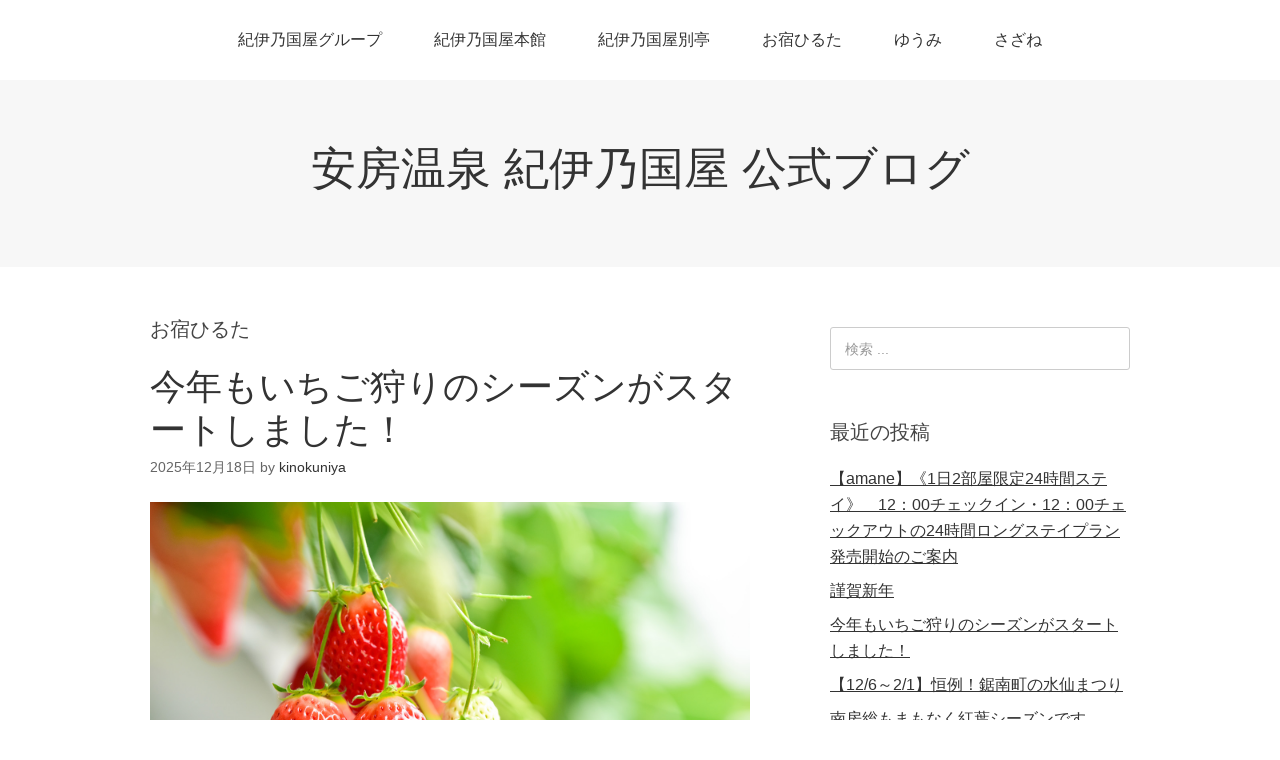

--- FILE ---
content_type: text/html; charset=UTF-8
request_url: https://www.kinokuniya-group.co.jp/news/category/%E3%81%8A%E5%AE%BF%E3%81%B2%E3%82%8B%E3%81%9F/
body_size: 11570
content:
<!DOCTYPE html>
<html lang="ja">
<head>
<meta charset="UTF-8">
<link rel="profile" href="http://gmpg.org/xfn/11">
<meta name='robots' content='max-image-preview:large' />
	<style>img:is([sizes="auto" i], [sizes^="auto," i]) { contain-intrinsic-size: 3000px 1500px }</style>
	<meta name="viewport" content="width=device-width" />
<meta name="generator" content="WordPress 6.8.2" />
<link rel="alternate" type="application/rss+xml" title="安房温泉 紀伊乃国屋 公式ブログ &raquo; フィード" href="https://www.kinokuniya-group.co.jp/news/feed/" />
<link rel="alternate" type="application/rss+xml" title="安房温泉 紀伊乃国屋 公式ブログ &raquo; コメントフィード" href="https://www.kinokuniya-group.co.jp/news/comments/feed/" />
<link rel="alternate" type="application/rss+xml" title="安房温泉 紀伊乃国屋 公式ブログ &raquo; お宿ひるた カテゴリーのフィード" href="https://www.kinokuniya-group.co.jp/news/category/%e3%81%8a%e5%ae%bf%e3%81%b2%e3%82%8b%e3%81%9f/feed/" />
<script type="text/javascript">
/* <![CDATA[ */
window._wpemojiSettings = {"baseUrl":"https:\/\/s.w.org\/images\/core\/emoji\/16.0.1\/72x72\/","ext":".png","svgUrl":"https:\/\/s.w.org\/images\/core\/emoji\/16.0.1\/svg\/","svgExt":".svg","source":{"concatemoji":"https:\/\/www.kinokuniya-group.co.jp\/news\/wp-includes\/js\/wp-emoji-release.min.js?ver=6.8.2"}};
/*! This file is auto-generated */
!function(s,n){var o,i,e;function c(e){try{var t={supportTests:e,timestamp:(new Date).valueOf()};sessionStorage.setItem(o,JSON.stringify(t))}catch(e){}}function p(e,t,n){e.clearRect(0,0,e.canvas.width,e.canvas.height),e.fillText(t,0,0);var t=new Uint32Array(e.getImageData(0,0,e.canvas.width,e.canvas.height).data),a=(e.clearRect(0,0,e.canvas.width,e.canvas.height),e.fillText(n,0,0),new Uint32Array(e.getImageData(0,0,e.canvas.width,e.canvas.height).data));return t.every(function(e,t){return e===a[t]})}function u(e,t){e.clearRect(0,0,e.canvas.width,e.canvas.height),e.fillText(t,0,0);for(var n=e.getImageData(16,16,1,1),a=0;a<n.data.length;a++)if(0!==n.data[a])return!1;return!0}function f(e,t,n,a){switch(t){case"flag":return n(e,"\ud83c\udff3\ufe0f\u200d\u26a7\ufe0f","\ud83c\udff3\ufe0f\u200b\u26a7\ufe0f")?!1:!n(e,"\ud83c\udde8\ud83c\uddf6","\ud83c\udde8\u200b\ud83c\uddf6")&&!n(e,"\ud83c\udff4\udb40\udc67\udb40\udc62\udb40\udc65\udb40\udc6e\udb40\udc67\udb40\udc7f","\ud83c\udff4\u200b\udb40\udc67\u200b\udb40\udc62\u200b\udb40\udc65\u200b\udb40\udc6e\u200b\udb40\udc67\u200b\udb40\udc7f");case"emoji":return!a(e,"\ud83e\udedf")}return!1}function g(e,t,n,a){var r="undefined"!=typeof WorkerGlobalScope&&self instanceof WorkerGlobalScope?new OffscreenCanvas(300,150):s.createElement("canvas"),o=r.getContext("2d",{willReadFrequently:!0}),i=(o.textBaseline="top",o.font="600 32px Arial",{});return e.forEach(function(e){i[e]=t(o,e,n,a)}),i}function t(e){var t=s.createElement("script");t.src=e,t.defer=!0,s.head.appendChild(t)}"undefined"!=typeof Promise&&(o="wpEmojiSettingsSupports",i=["flag","emoji"],n.supports={everything:!0,everythingExceptFlag:!0},e=new Promise(function(e){s.addEventListener("DOMContentLoaded",e,{once:!0})}),new Promise(function(t){var n=function(){try{var e=JSON.parse(sessionStorage.getItem(o));if("object"==typeof e&&"number"==typeof e.timestamp&&(new Date).valueOf()<e.timestamp+604800&&"object"==typeof e.supportTests)return e.supportTests}catch(e){}return null}();if(!n){if("undefined"!=typeof Worker&&"undefined"!=typeof OffscreenCanvas&&"undefined"!=typeof URL&&URL.createObjectURL&&"undefined"!=typeof Blob)try{var e="postMessage("+g.toString()+"("+[JSON.stringify(i),f.toString(),p.toString(),u.toString()].join(",")+"));",a=new Blob([e],{type:"text/javascript"}),r=new Worker(URL.createObjectURL(a),{name:"wpTestEmojiSupports"});return void(r.onmessage=function(e){c(n=e.data),r.terminate(),t(n)})}catch(e){}c(n=g(i,f,p,u))}t(n)}).then(function(e){for(var t in e)n.supports[t]=e[t],n.supports.everything=n.supports.everything&&n.supports[t],"flag"!==t&&(n.supports.everythingExceptFlag=n.supports.everythingExceptFlag&&n.supports[t]);n.supports.everythingExceptFlag=n.supports.everythingExceptFlag&&!n.supports.flag,n.DOMReady=!1,n.readyCallback=function(){n.DOMReady=!0}}).then(function(){return e}).then(function(){var e;n.supports.everything||(n.readyCallback(),(e=n.source||{}).concatemoji?t(e.concatemoji):e.wpemoji&&e.twemoji&&(t(e.twemoji),t(e.wpemoji)))}))}((window,document),window._wpemojiSettings);
/* ]]> */
</script>
<style id='wp-emoji-styles-inline-css' type='text/css'>

	img.wp-smiley, img.emoji {
		display: inline !important;
		border: none !important;
		box-shadow: none !important;
		height: 1em !important;
		width: 1em !important;
		margin: 0 0.07em !important;
		vertical-align: -0.1em !important;
		background: none !important;
		padding: 0 !important;
	}
</style>
<link rel='stylesheet' id='wp-block-library-css' href='https://www.kinokuniya-group.co.jp/news/wp-includes/css/dist/block-library/style.min.css?ver=6.8.2' type='text/css' media='all' />
<style id='classic-theme-styles-inline-css' type='text/css'>
/*! This file is auto-generated */
.wp-block-button__link{color:#fff;background-color:#32373c;border-radius:9999px;box-shadow:none;text-decoration:none;padding:calc(.667em + 2px) calc(1.333em + 2px);font-size:1.125em}.wp-block-file__button{background:#32373c;color:#fff;text-decoration:none}
</style>
<style id='global-styles-inline-css' type='text/css'>
:root{--wp--preset--aspect-ratio--square: 1;--wp--preset--aspect-ratio--4-3: 4/3;--wp--preset--aspect-ratio--3-4: 3/4;--wp--preset--aspect-ratio--3-2: 3/2;--wp--preset--aspect-ratio--2-3: 2/3;--wp--preset--aspect-ratio--16-9: 16/9;--wp--preset--aspect-ratio--9-16: 9/16;--wp--preset--color--black: #000000;--wp--preset--color--cyan-bluish-gray: #abb8c3;--wp--preset--color--white: #ffffff;--wp--preset--color--pale-pink: #f78da7;--wp--preset--color--vivid-red: #cf2e2e;--wp--preset--color--luminous-vivid-orange: #ff6900;--wp--preset--color--luminous-vivid-amber: #fcb900;--wp--preset--color--light-green-cyan: #7bdcb5;--wp--preset--color--vivid-green-cyan: #00d084;--wp--preset--color--pale-cyan-blue: #8ed1fc;--wp--preset--color--vivid-cyan-blue: #0693e3;--wp--preset--color--vivid-purple: #9b51e0;--wp--preset--gradient--vivid-cyan-blue-to-vivid-purple: linear-gradient(135deg,rgba(6,147,227,1) 0%,rgb(155,81,224) 100%);--wp--preset--gradient--light-green-cyan-to-vivid-green-cyan: linear-gradient(135deg,rgb(122,220,180) 0%,rgb(0,208,130) 100%);--wp--preset--gradient--luminous-vivid-amber-to-luminous-vivid-orange: linear-gradient(135deg,rgba(252,185,0,1) 0%,rgba(255,105,0,1) 100%);--wp--preset--gradient--luminous-vivid-orange-to-vivid-red: linear-gradient(135deg,rgba(255,105,0,1) 0%,rgb(207,46,46) 100%);--wp--preset--gradient--very-light-gray-to-cyan-bluish-gray: linear-gradient(135deg,rgb(238,238,238) 0%,rgb(169,184,195) 100%);--wp--preset--gradient--cool-to-warm-spectrum: linear-gradient(135deg,rgb(74,234,220) 0%,rgb(151,120,209) 20%,rgb(207,42,186) 40%,rgb(238,44,130) 60%,rgb(251,105,98) 80%,rgb(254,248,76) 100%);--wp--preset--gradient--blush-light-purple: linear-gradient(135deg,rgb(255,206,236) 0%,rgb(152,150,240) 100%);--wp--preset--gradient--blush-bordeaux: linear-gradient(135deg,rgb(254,205,165) 0%,rgb(254,45,45) 50%,rgb(107,0,62) 100%);--wp--preset--gradient--luminous-dusk: linear-gradient(135deg,rgb(255,203,112) 0%,rgb(199,81,192) 50%,rgb(65,88,208) 100%);--wp--preset--gradient--pale-ocean: linear-gradient(135deg,rgb(255,245,203) 0%,rgb(182,227,212) 50%,rgb(51,167,181) 100%);--wp--preset--gradient--electric-grass: linear-gradient(135deg,rgb(202,248,128) 0%,rgb(113,206,126) 100%);--wp--preset--gradient--midnight: linear-gradient(135deg,rgb(2,3,129) 0%,rgb(40,116,252) 100%);--wp--preset--font-size--small: 13px;--wp--preset--font-size--medium: 20px;--wp--preset--font-size--large: 36px;--wp--preset--font-size--x-large: 42px;--wp--preset--spacing--20: 0.44rem;--wp--preset--spacing--30: 0.67rem;--wp--preset--spacing--40: 1rem;--wp--preset--spacing--50: 1.5rem;--wp--preset--spacing--60: 2.25rem;--wp--preset--spacing--70: 3.38rem;--wp--preset--spacing--80: 5.06rem;--wp--preset--shadow--natural: 6px 6px 9px rgba(0, 0, 0, 0.2);--wp--preset--shadow--deep: 12px 12px 50px rgba(0, 0, 0, 0.4);--wp--preset--shadow--sharp: 6px 6px 0px rgba(0, 0, 0, 0.2);--wp--preset--shadow--outlined: 6px 6px 0px -3px rgba(255, 255, 255, 1), 6px 6px rgba(0, 0, 0, 1);--wp--preset--shadow--crisp: 6px 6px 0px rgba(0, 0, 0, 1);}:where(.is-layout-flex){gap: 0.5em;}:where(.is-layout-grid){gap: 0.5em;}body .is-layout-flex{display: flex;}.is-layout-flex{flex-wrap: wrap;align-items: center;}.is-layout-flex > :is(*, div){margin: 0;}body .is-layout-grid{display: grid;}.is-layout-grid > :is(*, div){margin: 0;}:where(.wp-block-columns.is-layout-flex){gap: 2em;}:where(.wp-block-columns.is-layout-grid){gap: 2em;}:where(.wp-block-post-template.is-layout-flex){gap: 1.25em;}:where(.wp-block-post-template.is-layout-grid){gap: 1.25em;}.has-black-color{color: var(--wp--preset--color--black) !important;}.has-cyan-bluish-gray-color{color: var(--wp--preset--color--cyan-bluish-gray) !important;}.has-white-color{color: var(--wp--preset--color--white) !important;}.has-pale-pink-color{color: var(--wp--preset--color--pale-pink) !important;}.has-vivid-red-color{color: var(--wp--preset--color--vivid-red) !important;}.has-luminous-vivid-orange-color{color: var(--wp--preset--color--luminous-vivid-orange) !important;}.has-luminous-vivid-amber-color{color: var(--wp--preset--color--luminous-vivid-amber) !important;}.has-light-green-cyan-color{color: var(--wp--preset--color--light-green-cyan) !important;}.has-vivid-green-cyan-color{color: var(--wp--preset--color--vivid-green-cyan) !important;}.has-pale-cyan-blue-color{color: var(--wp--preset--color--pale-cyan-blue) !important;}.has-vivid-cyan-blue-color{color: var(--wp--preset--color--vivid-cyan-blue) !important;}.has-vivid-purple-color{color: var(--wp--preset--color--vivid-purple) !important;}.has-black-background-color{background-color: var(--wp--preset--color--black) !important;}.has-cyan-bluish-gray-background-color{background-color: var(--wp--preset--color--cyan-bluish-gray) !important;}.has-white-background-color{background-color: var(--wp--preset--color--white) !important;}.has-pale-pink-background-color{background-color: var(--wp--preset--color--pale-pink) !important;}.has-vivid-red-background-color{background-color: var(--wp--preset--color--vivid-red) !important;}.has-luminous-vivid-orange-background-color{background-color: var(--wp--preset--color--luminous-vivid-orange) !important;}.has-luminous-vivid-amber-background-color{background-color: var(--wp--preset--color--luminous-vivid-amber) !important;}.has-light-green-cyan-background-color{background-color: var(--wp--preset--color--light-green-cyan) !important;}.has-vivid-green-cyan-background-color{background-color: var(--wp--preset--color--vivid-green-cyan) !important;}.has-pale-cyan-blue-background-color{background-color: var(--wp--preset--color--pale-cyan-blue) !important;}.has-vivid-cyan-blue-background-color{background-color: var(--wp--preset--color--vivid-cyan-blue) !important;}.has-vivid-purple-background-color{background-color: var(--wp--preset--color--vivid-purple) !important;}.has-black-border-color{border-color: var(--wp--preset--color--black) !important;}.has-cyan-bluish-gray-border-color{border-color: var(--wp--preset--color--cyan-bluish-gray) !important;}.has-white-border-color{border-color: var(--wp--preset--color--white) !important;}.has-pale-pink-border-color{border-color: var(--wp--preset--color--pale-pink) !important;}.has-vivid-red-border-color{border-color: var(--wp--preset--color--vivid-red) !important;}.has-luminous-vivid-orange-border-color{border-color: var(--wp--preset--color--luminous-vivid-orange) !important;}.has-luminous-vivid-amber-border-color{border-color: var(--wp--preset--color--luminous-vivid-amber) !important;}.has-light-green-cyan-border-color{border-color: var(--wp--preset--color--light-green-cyan) !important;}.has-vivid-green-cyan-border-color{border-color: var(--wp--preset--color--vivid-green-cyan) !important;}.has-pale-cyan-blue-border-color{border-color: var(--wp--preset--color--pale-cyan-blue) !important;}.has-vivid-cyan-blue-border-color{border-color: var(--wp--preset--color--vivid-cyan-blue) !important;}.has-vivid-purple-border-color{border-color: var(--wp--preset--color--vivid-purple) !important;}.has-vivid-cyan-blue-to-vivid-purple-gradient-background{background: var(--wp--preset--gradient--vivid-cyan-blue-to-vivid-purple) !important;}.has-light-green-cyan-to-vivid-green-cyan-gradient-background{background: var(--wp--preset--gradient--light-green-cyan-to-vivid-green-cyan) !important;}.has-luminous-vivid-amber-to-luminous-vivid-orange-gradient-background{background: var(--wp--preset--gradient--luminous-vivid-amber-to-luminous-vivid-orange) !important;}.has-luminous-vivid-orange-to-vivid-red-gradient-background{background: var(--wp--preset--gradient--luminous-vivid-orange-to-vivid-red) !important;}.has-very-light-gray-to-cyan-bluish-gray-gradient-background{background: var(--wp--preset--gradient--very-light-gray-to-cyan-bluish-gray) !important;}.has-cool-to-warm-spectrum-gradient-background{background: var(--wp--preset--gradient--cool-to-warm-spectrum) !important;}.has-blush-light-purple-gradient-background{background: var(--wp--preset--gradient--blush-light-purple) !important;}.has-blush-bordeaux-gradient-background{background: var(--wp--preset--gradient--blush-bordeaux) !important;}.has-luminous-dusk-gradient-background{background: var(--wp--preset--gradient--luminous-dusk) !important;}.has-pale-ocean-gradient-background{background: var(--wp--preset--gradient--pale-ocean) !important;}.has-electric-grass-gradient-background{background: var(--wp--preset--gradient--electric-grass) !important;}.has-midnight-gradient-background{background: var(--wp--preset--gradient--midnight) !important;}.has-small-font-size{font-size: var(--wp--preset--font-size--small) !important;}.has-medium-font-size{font-size: var(--wp--preset--font-size--medium) !important;}.has-large-font-size{font-size: var(--wp--preset--font-size--large) !important;}.has-x-large-font-size{font-size: var(--wp--preset--font-size--x-large) !important;}
:where(.wp-block-post-template.is-layout-flex){gap: 1.25em;}:where(.wp-block-post-template.is-layout-grid){gap: 1.25em;}
:where(.wp-block-columns.is-layout-flex){gap: 2em;}:where(.wp-block-columns.is-layout-grid){gap: 2em;}
:root :where(.wp-block-pullquote){font-size: 1.5em;line-height: 1.6;}
</style>
<link rel='stylesheet' id='omega-style-css' href='https://www.kinokuniya-group.co.jp/news/wp-content/themes/omega/style.css?ver=6.8.2' type='text/css' media='all' />
<link rel="https://api.w.org/" href="https://www.kinokuniya-group.co.jp/news/wp-json/" /><link rel="alternate" title="JSON" type="application/json" href="https://www.kinokuniya-group.co.jp/news/wp-json/wp/v2/categories/5" /><link rel="EditURI" type="application/rsd+xml" title="RSD" href="https://www.kinokuniya-group.co.jp/news/xmlrpc.php?rsd" />
	<!--[if lt IE 9]>
	<script src="https://www.kinokuniya-group.co.jp/news/wp-content/themes/omega/js/html5.js" type="text/javascript"></script>
	<![endif]-->

<style type="text/css" id="custom-css"></style>
<style type="text/css">.recentcomments a{display:inline !important;padding:0 !important;margin:0 !important;}</style></head>
<body class="wordpress ltr parent-theme y2026 m01 d16 h23 friday logged-out plural archive taxonomy taxonomy-category taxonomy-category-5" dir="ltr" itemscope="itemscope" itemtype="http://schema.org/WebPage">
<div class="site-container">
	<nav id="navigation" class="nav-primary" role="navigation" itemscope="itemscope" itemtype="http://schema.org/SiteNavigationElement">	
	<div class="wrap"><a href="#" id="menu-icon" class="menu-icon"><span></span></a><ul id="menu-%e3%83%a1%e3%83%8b%e3%83%a5%e3%83%bc-1" class="menu omega-nav-menu menu-primary"><li id="menu-item-6" class="menu-item menu-item-type-custom menu-item-object-custom first menu-item-6"><a href="https://www.awa-kinokuniya.com">紀伊乃国屋グループ</a></li>
<li id="menu-item-282" class="menu-item menu-item-type-custom menu-item-object-custom menu-item-282"><a href="https://www.awa-kinokuniya.com">紀伊乃国屋本館</a></li>
<li id="menu-item-283" class="menu-item menu-item-type-custom menu-item-object-custom menu-item-283"><a href="https://www.kinokuniya-bettei.com/">紀伊乃国屋別亭</a></li>
<li id="menu-item-284" class="menu-item menu-item-type-custom menu-item-object-custom menu-item-284"><a href="https://www.oyadohiruta.com/">お宿ひるた</a></li>
<li id="menu-item-10" class="menu-item menu-item-type-custom menu-item-object-custom menu-item-10"><a href="https://awa-umi.com/">ゆうみ</a></li>
<li id="menu-item-381" class="menu-item menu-item-type-custom menu-item-object-custom last menu-item-381"><a href="https://www.sazane.jp/">さざね</a></li>
</ul></div></nav><!-- .nav-primary --><header id="header" class="site-header" role="banner" itemscope="itemscope" itemtype="http://schema.org/WPHeader"><div class="wrap"><div class="title-area"><h2 class="site-title" itemprop="headline"><a href="https://www.kinokuniya-group.co.jp/news" title="安房温泉 紀伊乃国屋 公式ブログ" rel="home">安房温泉 紀伊乃国屋 公式ブログ</a></h2></div></div></header><!-- .site-header -->	<div class="site-inner">
		<div class="wrap">	<main  class="content" id="content" role="main" itemprop="mainEntityOfPage" itemscope="itemscope" itemtype="http://schema.org/Blog">
		
		<header class="page-header">
			<h1 class="archive-title">
				お宿ひるた			</h1>
					</header><!-- .page-header -->

			<article id="post-5063" class="entry post publish author-kinokuniya post-5063 format-standard has-post-thumbnail category-3 category-7 category-8 category-5 category-6 category-4 category-amane category-danqoo category-13" itemscope="itemscope" itemtype="http://schema.org/BlogPosting" itemprop="blogPost"><div class="entry-wrap">
			<header class="entry-header">	<h2 class="entry-title" itemprop="headline"><a href="https://www.kinokuniya-group.co.jp/news/2025/12/18/strawberry-3/" rel="bookmark">今年もいちご狩りのシーズンがスタートしました！</a></h2>
<div class="entry-meta">
	<time class="entry-time" datetime="2025-12-18T14:31:37+09:00" itemprop="datePublished" title="2025年12月18日2:31 pm">2025年12月18日</time>
	<span class="entry-author" itemprop="author" itemscope="itemscope" itemtype="http://schema.org/Person">by <a href="https://www.kinokuniya-group.co.jp/news/author/kinokuniya/" title="kinokuniya の投稿" rel="author" class="url fn n" itemprop="url"><span itemprop="name">kinokuniya</span></a></span>	
		</div><!-- .entry-meta --></header><!-- .entry-header -->		
	<div class="entry-summary" itemprop="description">
<a href="https://www.kinokuniya-group.co.jp/news/2025/12/18/strawberry-3/" title="今年もいちご狩りのシーズンがスタートしました！"><img width="1500" height="1000" src="https://www.kinokuniya-group.co.jp/news/wp-content/uploads/2025/12/3120917_l.jpg" class=" wp-post-image" alt="" decoding="async" fetchpriority="high" srcset="https://www.kinokuniya-group.co.jp/news/wp-content/uploads/2025/12/3120917_l.jpg 1500w, https://www.kinokuniya-group.co.jp/news/wp-content/uploads/2025/12/3120917_l-300x200.jpg 300w, https://www.kinokuniya-group.co.jp/news/wp-content/uploads/2025/12/3120917_l-1024x683.jpg 1024w, https://www.kinokuniya-group.co.jp/news/wp-content/uploads/2025/12/3120917_l-768x512.jpg 768w" sizes="(max-width: 1500px) 100vw, 1500px" itemprop="image" /></a><p>&nbsp; 今年も、いちご狩りのシーズンがやってきました！ レモンを上回る豊富なビタミンCが含まれることでも知られるいちごは、愛らしい見た目を裏切る冬のパワーフルーツ。 いちごのシーズンは、もともとは初夏ですが、需要が &#8230; <span class="more"><a class="more-link" href="https://www.kinokuniya-group.co.jp/news/2025/12/18/strawberry-3/">[Read more&#8230;]</a></span></p>
	
	</div>
<footer class="entry-footer"><div class="entry-meta">
	<span class="entry-terms category" itemprop="articleSection">カテゴリー: <a href="https://www.kinokuniya-group.co.jp/news/category/%e3%81%8a%e7%9f%a5%e3%82%89%e3%81%9b/" rel="tag">お知らせ</a>, <a href="https://www.kinokuniya-group.co.jp/news/category/%e6%9c%ac%e9%a4%a8/" rel="tag">本館</a>, <a href="https://www.kinokuniya-group.co.jp/news/category/%e5%88%a5%e4%ba%ad/" rel="tag">別亭</a>, <a href="https://www.kinokuniya-group.co.jp/news/category/%e3%81%8a%e5%ae%bf%e3%81%b2%e3%82%8b%e3%81%9f/" rel="tag">お宿ひるた</a>, <a href="https://www.kinokuniya-group.co.jp/news/category/%e3%82%86%e3%81%86%e3%81%bf/" rel="tag">ゆうみ</a>, <a href="https://www.kinokuniya-group.co.jp/news/category/%e3%81%95%e3%81%96%e3%81%ad/" rel="tag">さざね</a>, <a href="https://www.kinokuniya-group.co.jp/news/category/amane/" rel="tag">amane</a>, <a href="https://www.kinokuniya-group.co.jp/news/category/danqoo/" rel="tag">DANQOO</a>, <a href="https://www.kinokuniya-group.co.jp/news/category/%e3%81%bf%e3%81%95%e3%81%95/" rel="tag">みささ</a></span>			
</div></footer>		</div></article>				
			<article id="post-5046" class="entry post publish author-kinokuniya post-5046 format-standard has-post-thumbnail category-7 category-8 category-5 category-6 category-4 category-amane category-danqoo category-13 post_tag-24 post_tag-25" itemscope="itemscope" itemtype="http://schema.org/BlogPosting" itemprop="blogPost"><div class="entry-wrap">
			<header class="entry-header">	<h2 class="entry-title" itemprop="headline"><a href="https://www.kinokuniya-group.co.jp/news/2025/11/12/suisen-matsuri/" rel="bookmark">【12/6～2/1】恒例！鋸南町の水仙まつり</a></h2>
<div class="entry-meta">
	<time class="entry-time" datetime="2025-11-12T20:38:09+09:00" itemprop="datePublished" title="2025年11月12日8:38 pm">2025年11月12日</time>
	<span class="entry-author" itemprop="author" itemscope="itemscope" itemtype="http://schema.org/Person">by <a href="https://www.kinokuniya-group.co.jp/news/author/kinokuniya/" title="kinokuniya の投稿" rel="author" class="url fn n" itemprop="url"><span itemprop="name">kinokuniya</span></a></span>	
		</div><!-- .entry-meta --></header><!-- .entry-header -->		
	<div class="entry-summary" itemprop="description">
<a href="https://www.kinokuniya-group.co.jp/news/2025/11/12/suisen-matsuri/" title="【12/6～2/1】恒例！鋸南町の水仙まつり"><img width="1500" height="1000" src="https://www.kinokuniya-group.co.jp/news/wp-content/uploads/2025/11/25749121_l-1.jpg" class=" wp-post-image" alt="" decoding="async" srcset="https://www.kinokuniya-group.co.jp/news/wp-content/uploads/2025/11/25749121_l-1.jpg 1500w, https://www.kinokuniya-group.co.jp/news/wp-content/uploads/2025/11/25749121_l-1-300x200.jpg 300w, https://www.kinokuniya-group.co.jp/news/wp-content/uploads/2025/11/25749121_l-1-1024x683.jpg 1024w, https://www.kinokuniya-group.co.jp/news/wp-content/uploads/2025/11/25749121_l-1-768x512.jpg 768w" sizes="(max-width: 1500px) 100vw, 1500px" itemprop="image" /></a><p>温暖な南房総は花の産地としても知られ、例年12月からポピーやアネモネ、ストック、キンセンカなど各地で次々と花のリレーがスタートします。 その先陣を切るのが水仙。当館のある鋸南町は、淡路島、越前海岸と並ぶ日本三大群生地と呼 &#8230; <span class="more"><a class="more-link" href="https://www.kinokuniya-group.co.jp/news/2025/11/12/suisen-matsuri/">[Read more&#8230;]</a></span></p>
	
	</div>
<footer class="entry-footer"><div class="entry-meta">
	<span class="entry-terms category" itemprop="articleSection">カテゴリー: <a href="https://www.kinokuniya-group.co.jp/news/category/%e6%9c%ac%e9%a4%a8/" rel="tag">本館</a>, <a href="https://www.kinokuniya-group.co.jp/news/category/%e5%88%a5%e4%ba%ad/" rel="tag">別亭</a>, <a href="https://www.kinokuniya-group.co.jp/news/category/%e3%81%8a%e5%ae%bf%e3%81%b2%e3%82%8b%e3%81%9f/" rel="tag">お宿ひるた</a>, <a href="https://www.kinokuniya-group.co.jp/news/category/%e3%82%86%e3%81%86%e3%81%bf/" rel="tag">ゆうみ</a>, <a href="https://www.kinokuniya-group.co.jp/news/category/%e3%81%95%e3%81%96%e3%81%ad/" rel="tag">さざね</a>, <a href="https://www.kinokuniya-group.co.jp/news/category/amane/" rel="tag">amane</a>, <a href="https://www.kinokuniya-group.co.jp/news/category/danqoo/" rel="tag">DANQOO</a>, <a href="https://www.kinokuniya-group.co.jp/news/category/%e3%81%bf%e3%81%95%e3%81%95/" rel="tag">みささ</a></span>	<span class="entry-terms post_tag" itemprop="keywords">タグ: <a href="https://www.kinokuniya-group.co.jp/news/tag/%e6%b0%b4%e4%bb%99%e3%81%be%e3%81%a4%e3%82%8a2025/" rel="tag">水仙まつり2025</a>, <a href="https://www.kinokuniya-group.co.jp/news/tag/%e9%8b%b8%e5%8d%97%e7%94%ba/" rel="tag">鋸南町</a></span>		
</div></footer>		</div></article>				
			<article id="post-5019" class="entry post publish author-kinokuniya post-5019 format-standard has-post-thumbnail category-7 category-8 category-5 category-6 category-4 category-amane category-danqoo category-13" itemscope="itemscope" itemtype="http://schema.org/BlogPosting" itemprop="blogPost"><div class="entry-wrap">
			<header class="entry-header">	<h2 class="entry-title" itemprop="headline"><a href="https://www.kinokuniya-group.co.jp/news/2025/10/15/autumn-leaves/" rel="bookmark">南房総もまもなく紅葉シーズンです</a></h2>
<div class="entry-meta">
	<time class="entry-time" datetime="2025-10-15T17:49:07+09:00" itemprop="datePublished" title="2025年10月15日5:49 pm">2025年10月15日</time>
	<span class="entry-author" itemprop="author" itemscope="itemscope" itemtype="http://schema.org/Person">by <a href="https://www.kinokuniya-group.co.jp/news/author/kinokuniya/" title="kinokuniya の投稿" rel="author" class="url fn n" itemprop="url"><span itemprop="name">kinokuniya</span></a></span>	
		</div><!-- .entry-meta --></header><!-- .entry-header -->		
	<div class="entry-summary" itemprop="description">
<a href="https://www.kinokuniya-group.co.jp/news/2025/10/15/autumn-leaves/" title="南房総もまもなく紅葉シーズンです"><img width="1023" height="682" src="https://www.kinokuniya-group.co.jp/news/wp-content/uploads/2023/10/10807_1_l.jpg" class=" wp-post-image" alt="" decoding="async" srcset="https://www.kinokuniya-group.co.jp/news/wp-content/uploads/2023/10/10807_1_l.jpg 1023w, https://www.kinokuniya-group.co.jp/news/wp-content/uploads/2023/10/10807_1_l-300x200.jpg 300w, https://www.kinokuniya-group.co.jp/news/wp-content/uploads/2023/10/10807_1_l-768x512.jpg 768w" sizes="(max-width: 1023px) 100vw, 1023px" itemprop="image" /></a><p>&nbsp; 温暖な気候から山の色づきがゆっくり進む南房総は長い期間に渡って紅葉が楽しめるエリアです。 当館周辺の人気紅葉スポットとして知られる「鋸山」の見頃も県内ではやや遅めの11月下旬頃から。他のエリアで紅葉が終わっ &#8230; <span class="more"><a class="more-link" href="https://www.kinokuniya-group.co.jp/news/2025/10/15/autumn-leaves/">[Read more&#8230;]</a></span></p>
	
	</div>
<footer class="entry-footer"><div class="entry-meta">
	<span class="entry-terms category" itemprop="articleSection">カテゴリー: <a href="https://www.kinokuniya-group.co.jp/news/category/%e6%9c%ac%e9%a4%a8/" rel="tag">本館</a>, <a href="https://www.kinokuniya-group.co.jp/news/category/%e5%88%a5%e4%ba%ad/" rel="tag">別亭</a>, <a href="https://www.kinokuniya-group.co.jp/news/category/%e3%81%8a%e5%ae%bf%e3%81%b2%e3%82%8b%e3%81%9f/" rel="tag">お宿ひるた</a>, <a href="https://www.kinokuniya-group.co.jp/news/category/%e3%82%86%e3%81%86%e3%81%bf/" rel="tag">ゆうみ</a>, <a href="https://www.kinokuniya-group.co.jp/news/category/%e3%81%95%e3%81%96%e3%81%ad/" rel="tag">さざね</a>, <a href="https://www.kinokuniya-group.co.jp/news/category/amane/" rel="tag">amane</a>, <a href="https://www.kinokuniya-group.co.jp/news/category/danqoo/" rel="tag">DANQOO</a>, <a href="https://www.kinokuniya-group.co.jp/news/category/%e3%81%bf%e3%81%95%e3%81%95/" rel="tag">みささ</a></span>			
</div></footer>		</div></article>				
			<article id="post-5002" class="entry post publish author-kinokuniya post-5002 format-standard has-post-thumbnail category-3 category-7 category-8 category-5 category-6 category-4" itemscope="itemscope" itemtype="http://schema.org/BlogPosting" itemprop="blogPost"><div class="entry-wrap">
			<header class="entry-header">	<h2 class="entry-title" itemprop="headline"><a href="https://www.kinokuniya-group.co.jp/news/2025/09/11/bousyuuebi/" rel="bookmark">秋から冬の名物味覚！房州の伊勢海老</a></h2>
<div class="entry-meta">
	<time class="entry-time" datetime="2025-09-11T15:20:22+09:00" itemprop="datePublished" title="2025年9月11日3:20 pm">2025年9月11日</time>
	<span class="entry-author" itemprop="author" itemscope="itemscope" itemtype="http://schema.org/Person">by <a href="https://www.kinokuniya-group.co.jp/news/author/kinokuniya/" title="kinokuniya の投稿" rel="author" class="url fn n" itemprop="url"><span itemprop="name">kinokuniya</span></a></span>	
		</div><!-- .entry-meta --></header><!-- .entry-header -->		
	<div class="entry-summary" itemprop="description">
<a href="https://www.kinokuniya-group.co.jp/news/2025/09/11/bousyuuebi/" title="秋から冬の名物味覚！房州の伊勢海老"><img width="1500" height="1000" src="https://www.kinokuniya-group.co.jp/news/wp-content/uploads/2025/09/28ef8dae4b1ebdd883d767ac1806e2ce.jpg" class=" wp-post-image" alt="" decoding="async" loading="lazy" srcset="https://www.kinokuniya-group.co.jp/news/wp-content/uploads/2025/09/28ef8dae4b1ebdd883d767ac1806e2ce.jpg 1500w, https://www.kinokuniya-group.co.jp/news/wp-content/uploads/2025/09/28ef8dae4b1ebdd883d767ac1806e2ce-300x200.jpg 300w, https://www.kinokuniya-group.co.jp/news/wp-content/uploads/2025/09/28ef8dae4b1ebdd883d767ac1806e2ce-1024x683.jpg 1024w, https://www.kinokuniya-group.co.jp/news/wp-content/uploads/2025/09/28ef8dae4b1ebdd883d767ac1806e2ce-768x512.jpg 768w" sizes="auto, (max-width: 1500px) 100vw, 1500px" itemprop="image" /></a><p>&nbsp; いまや、三重県を抜いて全国一位の水揚げ高を誇る千葉県の伊勢海老。 「伊勢海老」の名は一説によれば、かつて伊勢地方でたくさん獲れたことに由来するようですが、現在の主要産地は千葉県南部の房州エリアとなってきてい &#8230; <span class="more"><a class="more-link" href="https://www.kinokuniya-group.co.jp/news/2025/09/11/bousyuuebi/">[Read more&#8230;]</a></span></p>
	
	</div>
<footer class="entry-footer"><div class="entry-meta">
	<span class="entry-terms category" itemprop="articleSection">カテゴリー: <a href="https://www.kinokuniya-group.co.jp/news/category/%e3%81%8a%e7%9f%a5%e3%82%89%e3%81%9b/" rel="tag">お知らせ</a>, <a href="https://www.kinokuniya-group.co.jp/news/category/%e6%9c%ac%e9%a4%a8/" rel="tag">本館</a>, <a href="https://www.kinokuniya-group.co.jp/news/category/%e5%88%a5%e4%ba%ad/" rel="tag">別亭</a>, <a href="https://www.kinokuniya-group.co.jp/news/category/%e3%81%8a%e5%ae%bf%e3%81%b2%e3%82%8b%e3%81%9f/" rel="tag">お宿ひるた</a>, <a href="https://www.kinokuniya-group.co.jp/news/category/%e3%82%86%e3%81%86%e3%81%bf/" rel="tag">ゆうみ</a>, <a href="https://www.kinokuniya-group.co.jp/news/category/%e3%81%95%e3%81%96%e3%81%ad/" rel="tag">さざね</a></span>			
</div></footer>		</div></article>				
			<article id="post-4976" class="entry post publish author-kinokuniya post-4976 format-standard has-post-thumbnail category-7 category-8 category-5 category-6 category-4" itemscope="itemscope" itemtype="http://schema.org/BlogPosting" itemprop="blogPost"><div class="entry-wrap">
			<header class="entry-header">	<h2 class="entry-title" itemprop="headline"><a href="https://www.kinokuniya-group.co.jp/news/2025/08/13/loversbench/" rel="bookmark">星見の特等席！ふたりの世界にひたる、ラバーズベンチ</a></h2>
<div class="entry-meta">
	<time class="entry-time" datetime="2025-08-13T18:19:47+09:00" itemprop="datePublished" title="2025年8月13日6:19 pm">2025年8月13日</time>
	<span class="entry-author" itemprop="author" itemscope="itemscope" itemtype="http://schema.org/Person">by <a href="https://www.kinokuniya-group.co.jp/news/author/kinokuniya/" title="kinokuniya の投稿" rel="author" class="url fn n" itemprop="url"><span itemprop="name">kinokuniya</span></a></span>	
		</div><!-- .entry-meta --></header><!-- .entry-header -->		
	<div class="entry-summary" itemprop="description">
<a href="https://www.kinokuniya-group.co.jp/news/2025/08/13/loversbench/" title="星見の特等席！ふたりの世界にひたる、ラバーズベンチ"><img width="1500" height="1000" src="https://www.kinokuniya-group.co.jp/news/wp-content/uploads/2025/08/10411_2_l.jpg" class=" wp-post-image" alt="" decoding="async" loading="lazy" srcset="https://www.kinokuniya-group.co.jp/news/wp-content/uploads/2025/08/10411_2_l.jpg 1500w, https://www.kinokuniya-group.co.jp/news/wp-content/uploads/2025/08/10411_2_l-300x200.jpg 300w, https://www.kinokuniya-group.co.jp/news/wp-content/uploads/2025/08/10411_2_l-1024x683.jpg 1024w, https://www.kinokuniya-group.co.jp/news/wp-content/uploads/2025/08/10411_2_l-768x512.jpg 768w" sizes="auto, (max-width: 1500px) 100vw, 1500px" itemprop="image" /></a><p>&nbsp; 残暑お見舞い申し上げます。夜空を見上げる機会も多くなってくるこれからの季節。 鋸南町のある南房総エリアは星空観察に適した場所としても知られています。 都心から近いながらも、南房総は東京湾や房総丘陵に囲まれて &#8230; <span class="more"><a class="more-link" href="https://www.kinokuniya-group.co.jp/news/2025/08/13/loversbench/">[Read more&#8230;]</a></span></p>
	
	</div>
<footer class="entry-footer"><div class="entry-meta">
	<span class="entry-terms category" itemprop="articleSection">カテゴリー: <a href="https://www.kinokuniya-group.co.jp/news/category/%e6%9c%ac%e9%a4%a8/" rel="tag">本館</a>, <a href="https://www.kinokuniya-group.co.jp/news/category/%e5%88%a5%e4%ba%ad/" rel="tag">別亭</a>, <a href="https://www.kinokuniya-group.co.jp/news/category/%e3%81%8a%e5%ae%bf%e3%81%b2%e3%82%8b%e3%81%9f/" rel="tag">お宿ひるた</a>, <a href="https://www.kinokuniya-group.co.jp/news/category/%e3%82%86%e3%81%86%e3%81%bf/" rel="tag">ゆうみ</a>, <a href="https://www.kinokuniya-group.co.jp/news/category/%e3%81%95%e3%81%96%e3%81%ad/" rel="tag">さざね</a></span>			
</div></footer>		</div></article>				
			<article id="post-4955" class="entry post publish author-kinokuniya post-4955 format-standard has-post-thumbnail category-7 category-8 category-5 category-6 category-4" itemscope="itemscope" itemtype="http://schema.org/BlogPosting" itemprop="blogPost"><div class="entry-wrap">
			<header class="entry-header">	<h2 class="entry-title" itemprop="headline"><a href="https://www.kinokuniya-group.co.jp/news/2025/07/15/bousyuchiwa/" rel="bookmark">日本三大うちわのひとつ、南房総の「房州うちわ」</a></h2>
<div class="entry-meta">
	<time class="entry-time" datetime="2025-07-15T16:23:10+09:00" itemprop="datePublished" title="2025年7月15日4:23 pm">2025年7月15日</time>
	<span class="entry-author" itemprop="author" itemscope="itemscope" itemtype="http://schema.org/Person">by <a href="https://www.kinokuniya-group.co.jp/news/author/kinokuniya/" title="kinokuniya の投稿" rel="author" class="url fn n" itemprop="url"><span itemprop="name">kinokuniya</span></a></span>	
		</div><!-- .entry-meta --></header><!-- .entry-header -->		
	<div class="entry-summary" itemprop="description">
<a href="https://www.kinokuniya-group.co.jp/news/2025/07/15/bousyuchiwa/" title="日本三大うちわのひとつ、南房総の「房州うちわ」"><img width="1500" height="1000" src="https://www.kinokuniya-group.co.jp/news/wp-content/uploads/2025/07/uthiwa.jpg" class=" wp-post-image" alt="" decoding="async" loading="lazy" srcset="https://www.kinokuniya-group.co.jp/news/wp-content/uploads/2025/07/uthiwa.jpg 1500w, https://www.kinokuniya-group.co.jp/news/wp-content/uploads/2025/07/uthiwa-300x200.jpg 300w, https://www.kinokuniya-group.co.jp/news/wp-content/uploads/2025/07/uthiwa-1024x683.jpg 1024w, https://www.kinokuniya-group.co.jp/news/wp-content/uploads/2025/07/uthiwa-768x512.jpg 768w" sizes="auto, (max-width: 1500px) 100vw, 1500px" itemprop="image" /></a><p>&nbsp; 昨年に続く猛暑となりそうな今夏は、涼しく過ごすための工夫が一層注目を浴びそうです。 お祭りや花火大会、盆踊りなど、風流な夏の風物詩に欠かせない「うちわ」。最近では“推し”を応援する必須アイテムとしても人気の &#8230; <span class="more"><a class="more-link" href="https://www.kinokuniya-group.co.jp/news/2025/07/15/bousyuchiwa/">[Read more&#8230;]</a></span></p>
	
	</div>
<footer class="entry-footer"><div class="entry-meta">
	<span class="entry-terms category" itemprop="articleSection">カテゴリー: <a href="https://www.kinokuniya-group.co.jp/news/category/%e6%9c%ac%e9%a4%a8/" rel="tag">本館</a>, <a href="https://www.kinokuniya-group.co.jp/news/category/%e5%88%a5%e4%ba%ad/" rel="tag">別亭</a>, <a href="https://www.kinokuniya-group.co.jp/news/category/%e3%81%8a%e5%ae%bf%e3%81%b2%e3%82%8b%e3%81%9f/" rel="tag">お宿ひるた</a>, <a href="https://www.kinokuniya-group.co.jp/news/category/%e3%82%86%e3%81%86%e3%81%bf/" rel="tag">ゆうみ</a>, <a href="https://www.kinokuniya-group.co.jp/news/category/%e3%81%95%e3%81%96%e3%81%ad/" rel="tag">さざね</a></span>			
</div></footer>		</div></article>				
			<article id="post-4921" class="entry post publish author-kinokuniya post-4921 format-standard has-post-thumbnail category-3 category-7 category-8 category-5 category-6 category-4" itemscope="itemscope" itemtype="http://schema.org/BlogPosting" itemprop="blogPost"><div class="entry-wrap">
			<header class="entry-header">	<h2 class="entry-title" itemprop="headline"><a href="https://www.kinokuniya-group.co.jp/news/2025/06/18/swimming-beach2025/" rel="bookmark">夏はすぐそこ！2025 鋸南町の海開きのご案内</a></h2>
<div class="entry-meta">
	<time class="entry-time" datetime="2025-06-18T16:06:15+09:00" itemprop="datePublished" title="2025年6月18日4:06 pm">2025年6月18日</time>
	<span class="entry-author" itemprop="author" itemscope="itemscope" itemtype="http://schema.org/Person">by <a href="https://www.kinokuniya-group.co.jp/news/author/kinokuniya/" title="kinokuniya の投稿" rel="author" class="url fn n" itemprop="url"><span itemprop="name">kinokuniya</span></a></span>	
		</div><!-- .entry-meta --></header><!-- .entry-header -->		
	<div class="entry-summary" itemprop="description">
<a href="https://www.kinokuniya-group.co.jp/news/2025/06/18/swimming-beach2025/" title="夏はすぐそこ！2025 鋸南町の海開きのご案内"><img width="2067" height="1378" src="https://www.kinokuniya-group.co.jp/news/wp-content/uploads/2021/07/5182496_l.jpg" class=" wp-post-image" alt="" decoding="async" loading="lazy" srcset="https://www.kinokuniya-group.co.jp/news/wp-content/uploads/2021/07/5182496_l.jpg 2067w, https://www.kinokuniya-group.co.jp/news/wp-content/uploads/2021/07/5182496_l-300x200.jpg 300w, https://www.kinokuniya-group.co.jp/news/wp-content/uploads/2021/07/5182496_l-1024x683.jpg 1024w, https://www.kinokuniya-group.co.jp/news/wp-content/uploads/2021/07/5182496_l-768x512.jpg 768w, https://www.kinokuniya-group.co.jp/news/wp-content/uploads/2021/07/5182496_l-1536x1024.jpg 1536w, https://www.kinokuniya-group.co.jp/news/wp-content/uploads/2021/07/5182496_l-2048x1365.jpg 2048w" sizes="auto, (max-width: 2067px) 100vw, 2067px" itemprop="image" /></a><p>&nbsp; 梅雨入り早々、早くも予想外の猛暑に見舞われております。長く暑い夏が予想される今年も、水際がひときわ恋しい季節になりそうです。 元名、保田、鱚ケ浦、大六、勝山と北から南へ５ヶ所の海水浴場が連なる南房総の鋸南町 &#8230; <span class="more"><a class="more-link" href="https://www.kinokuniya-group.co.jp/news/2025/06/18/swimming-beach2025/">[Read more&#8230;]</a></span></p>
	
	</div>
<footer class="entry-footer"><div class="entry-meta">
	<span class="entry-terms category" itemprop="articleSection">カテゴリー: <a href="https://www.kinokuniya-group.co.jp/news/category/%e3%81%8a%e7%9f%a5%e3%82%89%e3%81%9b/" rel="tag">お知らせ</a>, <a href="https://www.kinokuniya-group.co.jp/news/category/%e6%9c%ac%e9%a4%a8/" rel="tag">本館</a>, <a href="https://www.kinokuniya-group.co.jp/news/category/%e5%88%a5%e4%ba%ad/" rel="tag">別亭</a>, <a href="https://www.kinokuniya-group.co.jp/news/category/%e3%81%8a%e5%ae%bf%e3%81%b2%e3%82%8b%e3%81%9f/" rel="tag">お宿ひるた</a>, <a href="https://www.kinokuniya-group.co.jp/news/category/%e3%82%86%e3%81%86%e3%81%bf/" rel="tag">ゆうみ</a>, <a href="https://www.kinokuniya-group.co.jp/news/category/%e3%81%95%e3%81%96%e3%81%ad/" rel="tag">さざね</a></span>			
</div></footer>		</div></article>				
			<article id="post-4880" class="entry post publish author-kinokuniya post-4880 format-standard has-post-thumbnail category-7 category-8 category-5 category-6 category-4 category-11" itemscope="itemscope" itemtype="http://schema.org/BlogPosting" itemprop="blogPost"><div class="entry-wrap">
			<header class="entry-header">	<h2 class="entry-title" itemprop="headline"><a href="https://www.kinokuniya-group.co.jp/news/2025/05/07/nokogiriyama2025_tour/" rel="bookmark">〈毎週土・日・祝日開催〉鋸山特別ツアーのお知らせ</a></h2>
<div class="entry-meta">
	<time class="entry-time" datetime="2025-05-07T12:34:36+09:00" itemprop="datePublished" title="2025年5月7日12:34 pm">2025年5月7日</time>
	<span class="entry-author" itemprop="author" itemscope="itemscope" itemtype="http://schema.org/Person">by <a href="https://www.kinokuniya-group.co.jp/news/author/kinokuniya/" title="kinokuniya の投稿" rel="author" class="url fn n" itemprop="url"><span itemprop="name">kinokuniya</span></a></span>	
		</div><!-- .entry-meta --></header><!-- .entry-header -->		
	<div class="entry-summary" itemprop="description">
<a href="https://www.kinokuniya-group.co.jp/news/2025/05/07/nokogiriyama2025_tour/" title="〈毎週土・日・祝日開催〉鋸山特別ツアーのお知らせ"><img width="1800" height="1086" src="https://www.kinokuniya-group.co.jp/news/wp-content/uploads/2022/06/2650787_l.jpg" class=" wp-post-image" alt="" decoding="async" loading="lazy" srcset="https://www.kinokuniya-group.co.jp/news/wp-content/uploads/2022/06/2650787_l.jpg 1800w, https://www.kinokuniya-group.co.jp/news/wp-content/uploads/2022/06/2650787_l-300x181.jpg 300w, https://www.kinokuniya-group.co.jp/news/wp-content/uploads/2022/06/2650787_l-1024x618.jpg 1024w, https://www.kinokuniya-group.co.jp/news/wp-content/uploads/2022/06/2650787_l-768x463.jpg 768w, https://www.kinokuniya-group.co.jp/news/wp-content/uploads/2022/06/2650787_l-1536x927.jpg 1536w" sizes="auto, (max-width: 1800px) 100vw, 1800px" itemprop="image" /></a><p>&nbsp; 稜線がノコギリの歯のような形をしていることから名付けられた「鋸山 のこぎりやま」は鋸南町と富津市の境に位置する人気の観光スポットです。 標高は329.4ｍとそれほど高くないものの、山頂部には西暦725年、聖 &#8230; <span class="more"><a class="more-link" href="https://www.kinokuniya-group.co.jp/news/2025/05/07/nokogiriyama2025_tour/">[Read more&#8230;]</a></span></p>
	
	</div>
<footer class="entry-footer"><div class="entry-meta">
	<span class="entry-terms category" itemprop="articleSection">カテゴリー: <a href="https://www.kinokuniya-group.co.jp/news/category/%e6%9c%ac%e9%a4%a8/" rel="tag">本館</a>, <a href="https://www.kinokuniya-group.co.jp/news/category/%e5%88%a5%e4%ba%ad/" rel="tag">別亭</a>, <a href="https://www.kinokuniya-group.co.jp/news/category/%e3%81%8a%e5%ae%bf%e3%81%b2%e3%82%8b%e3%81%9f/" rel="tag">お宿ひるた</a>, <a href="https://www.kinokuniya-group.co.jp/news/category/%e3%82%86%e3%81%86%e3%81%bf/" rel="tag">ゆうみ</a>, <a href="https://www.kinokuniya-group.co.jp/news/category/%e3%81%95%e3%81%96%e3%81%ad/" rel="tag">さざね</a>, <a href="https://www.kinokuniya-group.co.jp/news/category/%e3%82%86%e3%81%86%e3%81%bf%e3%82%b5%e3%82%a6%e3%83%8a%e3%82%ab%e3%83%95%e3%82%a7/" rel="tag">ゆうみサウナカフェ</a></span>			
</div></footer>		</div></article>				
			<article id="post-4843" class="entry post publish author-kinokuniya post-4843 format-standard has-post-thumbnail category-7 category-8 category-5 category-6 category-4 category-11 post_tag-23" itemscope="itemscope" itemtype="http://schema.org/BlogPosting" itemprop="blogPost"><div class="entry-wrap">
			<header class="entry-header">	<h2 class="entry-title" itemprop="headline"><a href="https://www.kinokuniya-group.co.jp/news/2025/04/15/diamond-fuji-2/" rel="bookmark">春から夏の南房総の絶景、ダイヤモンド富士</a></h2>
<div class="entry-meta">
	<time class="entry-time" datetime="2025-04-15T13:07:41+09:00" itemprop="datePublished" title="2025年4月15日1:07 pm">2025年4月15日</time>
	<span class="entry-author" itemprop="author" itemscope="itemscope" itemtype="http://schema.org/Person">by <a href="https://www.kinokuniya-group.co.jp/news/author/kinokuniya/" title="kinokuniya の投稿" rel="author" class="url fn n" itemprop="url"><span itemprop="name">kinokuniya</span></a></span>	
		</div><!-- .entry-meta --></header><!-- .entry-header -->		
	<div class="entry-summary" itemprop="description">
<a href="https://www.kinokuniya-group.co.jp/news/2025/04/15/diamond-fuji-2/" title="春から夏の南房総の絶景、ダイヤモンド富士"><img width="1500" height="1000" src="https://www.kinokuniya-group.co.jp/news/wp-content/uploads/2025/04/ed77212beac781d83cc63eb004fb221c.jpg" class=" wp-post-image" alt="" decoding="async" loading="lazy" srcset="https://www.kinokuniya-group.co.jp/news/wp-content/uploads/2025/04/ed77212beac781d83cc63eb004fb221c.jpg 1500w, https://www.kinokuniya-group.co.jp/news/wp-content/uploads/2025/04/ed77212beac781d83cc63eb004fb221c-300x200.jpg 300w, https://www.kinokuniya-group.co.jp/news/wp-content/uploads/2025/04/ed77212beac781d83cc63eb004fb221c-1024x683.jpg 1024w, https://www.kinokuniya-group.co.jp/news/wp-content/uploads/2025/04/ed77212beac781d83cc63eb004fb221c-768x512.jpg 768w" sizes="auto, (max-width: 1500px) 100vw, 1500px" itemprop="image" /></a><p>温暖な海洋性気候の千葉県は、春から初夏にかけたこれからのシーズン、お出かけにぴったりの快適な気候が続きます！ 南房総の5月の平均気温は約17～18℃。日によっては汗ばむほどの陽気もあり、ひと足早い夏休み気分がたっぷり満喫 &#8230; <span class="more"><a class="more-link" href="https://www.kinokuniya-group.co.jp/news/2025/04/15/diamond-fuji-2/">[Read more&#8230;]</a></span></p>
	
	</div>
<footer class="entry-footer"><div class="entry-meta">
	<span class="entry-terms category" itemprop="articleSection">カテゴリー: <a href="https://www.kinokuniya-group.co.jp/news/category/%e6%9c%ac%e9%a4%a8/" rel="tag">本館</a>, <a href="https://www.kinokuniya-group.co.jp/news/category/%e5%88%a5%e4%ba%ad/" rel="tag">別亭</a>, <a href="https://www.kinokuniya-group.co.jp/news/category/%e3%81%8a%e5%ae%bf%e3%81%b2%e3%82%8b%e3%81%9f/" rel="tag">お宿ひるた</a>, <a href="https://www.kinokuniya-group.co.jp/news/category/%e3%82%86%e3%81%86%e3%81%bf/" rel="tag">ゆうみ</a>, <a href="https://www.kinokuniya-group.co.jp/news/category/%e3%81%95%e3%81%96%e3%81%ad/" rel="tag">さざね</a>, <a href="https://www.kinokuniya-group.co.jp/news/category/%e3%82%86%e3%81%86%e3%81%bf%e3%82%b5%e3%82%a6%e3%83%8a%e3%82%ab%e3%83%95%e3%82%a7/" rel="tag">ゆうみサウナカフェ</a></span>	<span class="entry-terms post_tag" itemprop="keywords">タグ: <a href="https://www.kinokuniya-group.co.jp/news/tag/%e3%83%80%e3%82%a4%e3%83%a4%e3%83%a2%e3%83%b3%e3%83%89%e5%af%8c%e5%a3%ab%e3%80%81%e5%8d%97%e6%88%bf%e7%b7%8f/" rel="tag">ダイヤモンド富士、南房総</a></span>		
</div></footer>		</div></article>				
			<article id="post-4761" class="entry post publish author-kinokuniya post-4761 format-standard has-post-thumbnail category-3 category-7 category-8 category-5 category-6 category-4 category-amane category-danqoo category-13 category-11" itemscope="itemscope" itemtype="http://schema.org/BlogPosting" itemprop="blogPost"><div class="entry-wrap">
			<header class="entry-header">	<h2 class="entry-title" itemprop="headline"><a href="https://www.kinokuniya-group.co.jp/news/2025/01/01/%e8%ac%b9%e8%b3%80%e6%96%b0%e5%b9%b4-11/" rel="bookmark">謹賀新年</a></h2>
<div class="entry-meta">
	<time class="entry-time" datetime="2025-01-01T08:00:00+09:00" itemprop="datePublished" title="2025年1月1日8:00 am">2025年1月1日</time>
	<span class="entry-author" itemprop="author" itemscope="itemscope" itemtype="http://schema.org/Person">by <a href="https://www.kinokuniya-group.co.jp/news/author/kinokuniya/" title="kinokuniya の投稿" rel="author" class="url fn n" itemprop="url"><span itemprop="name">kinokuniya</span></a></span>	
		</div><!-- .entry-meta --></header><!-- .entry-header -->		
	<div class="entry-summary" itemprop="description">
<a href="https://www.kinokuniya-group.co.jp/news/2025/01/01/%e8%ac%b9%e8%b3%80%e6%96%b0%e5%b9%b4-11/" title="謹賀新年"><img width="706" height="259" src="https://www.kinokuniya-group.co.jp/news/wp-content/uploads/2022/01/db5dafacaccc547ecd56a6213c3c73d1.jpg" class=" wp-post-image" alt="" decoding="async" loading="lazy" srcset="https://www.kinokuniya-group.co.jp/news/wp-content/uploads/2022/01/db5dafacaccc547ecd56a6213c3c73d1.jpg 706w, https://www.kinokuniya-group.co.jp/news/wp-content/uploads/2022/01/db5dafacaccc547ecd56a6213c3c73d1-300x110.jpg 300w" sizes="auto, (max-width: 706px) 100vw, 706px" itemprop="image" /></a><p>謹賀新年 お健やかに佳き新春をお迎えのことと存じます。昨年中は格別のお引き立てを賜り、厚く御礼申し上げます。本年もなにとぞよろしくお願い申し上げます。 令和七年　元旦</p>
	
	</div>
<footer class="entry-footer"><div class="entry-meta">
	<span class="entry-terms category" itemprop="articleSection">カテゴリー: <a href="https://www.kinokuniya-group.co.jp/news/category/%e3%81%8a%e7%9f%a5%e3%82%89%e3%81%9b/" rel="tag">お知らせ</a>, <a href="https://www.kinokuniya-group.co.jp/news/category/%e6%9c%ac%e9%a4%a8/" rel="tag">本館</a>, <a href="https://www.kinokuniya-group.co.jp/news/category/%e5%88%a5%e4%ba%ad/" rel="tag">別亭</a>, <a href="https://www.kinokuniya-group.co.jp/news/category/%e3%81%8a%e5%ae%bf%e3%81%b2%e3%82%8b%e3%81%9f/" rel="tag">お宿ひるた</a>, <a href="https://www.kinokuniya-group.co.jp/news/category/%e3%82%86%e3%81%86%e3%81%bf/" rel="tag">ゆうみ</a>, <a href="https://www.kinokuniya-group.co.jp/news/category/%e3%81%95%e3%81%96%e3%81%ad/" rel="tag">さざね</a>, <a href="https://www.kinokuniya-group.co.jp/news/category/amane/" rel="tag">amane</a>, <a href="https://www.kinokuniya-group.co.jp/news/category/danqoo/" rel="tag">DANQOO</a>, <a href="https://www.kinokuniya-group.co.jp/news/category/%e3%81%bf%e3%81%95%e3%81%95/" rel="tag">みささ</a>, <a href="https://www.kinokuniya-group.co.jp/news/category/%e3%82%86%e3%81%86%e3%81%bf%e3%82%b5%e3%82%a6%e3%83%8a%e3%82%ab%e3%83%95%e3%82%a7/" rel="tag">ゆうみサウナカフェ</a></span>			
</div></footer>		</div></article>				
		<nav role="navigation" id="nav-below" class="navigation  paging-navigation">

	<nav class="pagination loop-pagination"><span aria-current="page" class="page-numbers current">1</span>
<a class="page-numbers" href="https://www.kinokuniya-group.co.jp/news/category/%E3%81%8A%E5%AE%BF%E3%81%B2%E3%82%8B%E3%81%9F/page/2/">2</a>
<a class="page-numbers" href="https://www.kinokuniya-group.co.jp/news/category/%E3%81%8A%E5%AE%BF%E3%81%B2%E3%82%8B%E3%81%9F/page/3/">3</a>
<a class="next page-numbers" href="https://www.kinokuniya-group.co.jp/news/category/%E3%81%8A%E5%AE%BF%E3%81%B2%E3%82%8B%E3%81%9F/page/2/">次へ &raquo;</a></nav>
	</nav><!-- #nav-below -->
		
	</main><!-- .content -->
			
	<aside id="sidebar" class="sidebar sidebar-primary widget-area" role="complementary" itemscope itemtype="http://schema.org/WPSideBar">	
				<section id="search-2" class="widget widget-1 even widget-first widget_search"><div class="widget-wrap"><form role="search" method="get" class="search-form" action="https://www.kinokuniya-group.co.jp/news/">	
	<input type="search" class="search-field" placeholder="検索 ..." value="" name="s" title="検索:">	<input type="submit" class="search-submit" value="検索">
</form></div></section>
		<section id="recent-posts-2" class="widget widget-2 odd widget_recent_entries"><div class="widget-wrap">
		<h4 class="widget-title">最近の投稿</h4>
		<ul>
											<li>
					<a href="https://www.kinokuniya-group.co.jp/news/2026/01/16/%e3%80%90amane%e3%80%91%e3%80%8a1%e6%97%a52%e9%83%a8%e5%b1%8b%e9%99%90%e5%ae%9a24%e6%99%82%e9%96%93%e3%82%b9%e3%83%86%e3%82%a4%e3%80%8b%e3%80%8012%ef%bc%9a00%e3%83%81%e3%82%a7%e3%83%83%e3%82%af/">【amane】《1日2部屋限定24時間ステイ》　12：00チェックイン・12：00チェックアウトの24時間ロングステイプラン発売開始のご案内</a>
									</li>
											<li>
					<a href="https://www.kinokuniya-group.co.jp/news/2026/01/01/%e8%ac%b9%e8%b3%80%e6%96%b0%e5%b9%b4-12/">謹賀新年</a>
									</li>
											<li>
					<a href="https://www.kinokuniya-group.co.jp/news/2025/12/18/strawberry-3/">今年もいちご狩りのシーズンがスタートしました！</a>
									</li>
											<li>
					<a href="https://www.kinokuniya-group.co.jp/news/2025/11/12/suisen-matsuri/">【12/6～2/1】恒例！鋸南町の水仙まつり</a>
									</li>
											<li>
					<a href="https://www.kinokuniya-group.co.jp/news/2025/10/15/autumn-leaves/">南房総もまもなく紅葉シーズンです</a>
									</li>
					</ul>

		</div></section><section id="recent-comments-2" class="widget widget-3 even widget_recent_comments"><div class="widget-wrap"><h4 class="widget-title">最近のコメント</h4><ul id="recentcomments"></ul></div></section><section id="archives-2" class="widget widget-4 odd widget_archive"><div class="widget-wrap"><h4 class="widget-title">アーカイブ</h4>
			<ul>
					<li><a href='https://www.kinokuniya-group.co.jp/news/2026/01/'>2026年1月</a></li>
	<li><a href='https://www.kinokuniya-group.co.jp/news/2025/12/'>2025年12月</a></li>
	<li><a href='https://www.kinokuniya-group.co.jp/news/2025/11/'>2025年11月</a></li>
	<li><a href='https://www.kinokuniya-group.co.jp/news/2025/10/'>2025年10月</a></li>
	<li><a href='https://www.kinokuniya-group.co.jp/news/2025/09/'>2025年9月</a></li>
	<li><a href='https://www.kinokuniya-group.co.jp/news/2025/08/'>2025年8月</a></li>
	<li><a href='https://www.kinokuniya-group.co.jp/news/2025/07/'>2025年7月</a></li>
	<li><a href='https://www.kinokuniya-group.co.jp/news/2025/06/'>2025年6月</a></li>
	<li><a href='https://www.kinokuniya-group.co.jp/news/2025/05/'>2025年5月</a></li>
	<li><a href='https://www.kinokuniya-group.co.jp/news/2025/04/'>2025年4月</a></li>
	<li><a href='https://www.kinokuniya-group.co.jp/news/2025/03/'>2025年3月</a></li>
	<li><a href='https://www.kinokuniya-group.co.jp/news/2025/01/'>2025年1月</a></li>
	<li><a href='https://www.kinokuniya-group.co.jp/news/2024/01/'>2024年1月</a></li>
	<li><a href='https://www.kinokuniya-group.co.jp/news/2023/12/'>2023年12月</a></li>
	<li><a href='https://www.kinokuniya-group.co.jp/news/2023/11/'>2023年11月</a></li>
	<li><a href='https://www.kinokuniya-group.co.jp/news/2023/10/'>2023年10月</a></li>
	<li><a href='https://www.kinokuniya-group.co.jp/news/2023/09/'>2023年9月</a></li>
	<li><a href='https://www.kinokuniya-group.co.jp/news/2023/08/'>2023年8月</a></li>
	<li><a href='https://www.kinokuniya-group.co.jp/news/2023/07/'>2023年7月</a></li>
	<li><a href='https://www.kinokuniya-group.co.jp/news/2023/06/'>2023年6月</a></li>
	<li><a href='https://www.kinokuniya-group.co.jp/news/2023/04/'>2023年4月</a></li>
	<li><a href='https://www.kinokuniya-group.co.jp/news/2023/03/'>2023年3月</a></li>
	<li><a href='https://www.kinokuniya-group.co.jp/news/2023/02/'>2023年2月</a></li>
	<li><a href='https://www.kinokuniya-group.co.jp/news/2023/01/'>2023年1月</a></li>
	<li><a href='https://www.kinokuniya-group.co.jp/news/2022/12/'>2022年12月</a></li>
	<li><a href='https://www.kinokuniya-group.co.jp/news/2022/11/'>2022年11月</a></li>
	<li><a href='https://www.kinokuniya-group.co.jp/news/2022/10/'>2022年10月</a></li>
	<li><a href='https://www.kinokuniya-group.co.jp/news/2022/09/'>2022年9月</a></li>
	<li><a href='https://www.kinokuniya-group.co.jp/news/2022/08/'>2022年8月</a></li>
	<li><a href='https://www.kinokuniya-group.co.jp/news/2022/07/'>2022年7月</a></li>
	<li><a href='https://www.kinokuniya-group.co.jp/news/2022/06/'>2022年6月</a></li>
	<li><a href='https://www.kinokuniya-group.co.jp/news/2022/05/'>2022年5月</a></li>
	<li><a href='https://www.kinokuniya-group.co.jp/news/2022/04/'>2022年4月</a></li>
	<li><a href='https://www.kinokuniya-group.co.jp/news/2022/03/'>2022年3月</a></li>
	<li><a href='https://www.kinokuniya-group.co.jp/news/2022/02/'>2022年2月</a></li>
	<li><a href='https://www.kinokuniya-group.co.jp/news/2022/01/'>2022年1月</a></li>
	<li><a href='https://www.kinokuniya-group.co.jp/news/2021/12/'>2021年12月</a></li>
	<li><a href='https://www.kinokuniya-group.co.jp/news/2021/11/'>2021年11月</a></li>
	<li><a href='https://www.kinokuniya-group.co.jp/news/2021/10/'>2021年10月</a></li>
	<li><a href='https://www.kinokuniya-group.co.jp/news/2021/09/'>2021年9月</a></li>
	<li><a href='https://www.kinokuniya-group.co.jp/news/2021/08/'>2021年8月</a></li>
	<li><a href='https://www.kinokuniya-group.co.jp/news/2021/07/'>2021年7月</a></li>
	<li><a href='https://www.kinokuniya-group.co.jp/news/2021/06/'>2021年6月</a></li>
	<li><a href='https://www.kinokuniya-group.co.jp/news/2021/05/'>2021年5月</a></li>
	<li><a href='https://www.kinokuniya-group.co.jp/news/2021/04/'>2021年4月</a></li>
	<li><a href='https://www.kinokuniya-group.co.jp/news/2021/03/'>2021年3月</a></li>
	<li><a href='https://www.kinokuniya-group.co.jp/news/2021/02/'>2021年2月</a></li>
	<li><a href='https://www.kinokuniya-group.co.jp/news/2021/01/'>2021年1月</a></li>
	<li><a href='https://www.kinokuniya-group.co.jp/news/2020/12/'>2020年12月</a></li>
	<li><a href='https://www.kinokuniya-group.co.jp/news/2020/11/'>2020年11月</a></li>
	<li><a href='https://www.kinokuniya-group.co.jp/news/2020/10/'>2020年10月</a></li>
	<li><a href='https://www.kinokuniya-group.co.jp/news/2020/09/'>2020年9月</a></li>
	<li><a href='https://www.kinokuniya-group.co.jp/news/2020/08/'>2020年8月</a></li>
	<li><a href='https://www.kinokuniya-group.co.jp/news/2020/07/'>2020年7月</a></li>
	<li><a href='https://www.kinokuniya-group.co.jp/news/2020/05/'>2020年5月</a></li>
	<li><a href='https://www.kinokuniya-group.co.jp/news/2020/03/'>2020年3月</a></li>
	<li><a href='https://www.kinokuniya-group.co.jp/news/2020/02/'>2020年2月</a></li>
	<li><a href='https://www.kinokuniya-group.co.jp/news/2020/01/'>2020年1月</a></li>
	<li><a href='https://www.kinokuniya-group.co.jp/news/2019/12/'>2019年12月</a></li>
	<li><a href='https://www.kinokuniya-group.co.jp/news/2019/11/'>2019年11月</a></li>
	<li><a href='https://www.kinokuniya-group.co.jp/news/2019/10/'>2019年10月</a></li>
	<li><a href='https://www.kinokuniya-group.co.jp/news/2019/09/'>2019年9月</a></li>
	<li><a href='https://www.kinokuniya-group.co.jp/news/2019/08/'>2019年8月</a></li>
	<li><a href='https://www.kinokuniya-group.co.jp/news/2019/07/'>2019年7月</a></li>
	<li><a href='https://www.kinokuniya-group.co.jp/news/2019/06/'>2019年6月</a></li>
	<li><a href='https://www.kinokuniya-group.co.jp/news/2019/05/'>2019年5月</a></li>
	<li><a href='https://www.kinokuniya-group.co.jp/news/2019/04/'>2019年4月</a></li>
	<li><a href='https://www.kinokuniya-group.co.jp/news/2019/03/'>2019年3月</a></li>
	<li><a href='https://www.kinokuniya-group.co.jp/news/2019/02/'>2019年2月</a></li>
	<li><a href='https://www.kinokuniya-group.co.jp/news/2019/01/'>2019年1月</a></li>
	<li><a href='https://www.kinokuniya-group.co.jp/news/2018/12/'>2018年12月</a></li>
	<li><a href='https://www.kinokuniya-group.co.jp/news/2018/11/'>2018年11月</a></li>
	<li><a href='https://www.kinokuniya-group.co.jp/news/2018/10/'>2018年10月</a></li>
	<li><a href='https://www.kinokuniya-group.co.jp/news/2018/09/'>2018年9月</a></li>
	<li><a href='https://www.kinokuniya-group.co.jp/news/2018/08/'>2018年8月</a></li>
	<li><a href='https://www.kinokuniya-group.co.jp/news/2018/07/'>2018年7月</a></li>
	<li><a href='https://www.kinokuniya-group.co.jp/news/2018/06/'>2018年6月</a></li>
	<li><a href='https://www.kinokuniya-group.co.jp/news/2018/05/'>2018年5月</a></li>
	<li><a href='https://www.kinokuniya-group.co.jp/news/2018/04/'>2018年4月</a></li>
	<li><a href='https://www.kinokuniya-group.co.jp/news/2018/03/'>2018年3月</a></li>
	<li><a href='https://www.kinokuniya-group.co.jp/news/2018/02/'>2018年2月</a></li>
	<li><a href='https://www.kinokuniya-group.co.jp/news/2018/01/'>2018年1月</a></li>
	<li><a href='https://www.kinokuniya-group.co.jp/news/2017/12/'>2017年12月</a></li>
	<li><a href='https://www.kinokuniya-group.co.jp/news/2017/11/'>2017年11月</a></li>
	<li><a href='https://www.kinokuniya-group.co.jp/news/2017/10/'>2017年10月</a></li>
	<li><a href='https://www.kinokuniya-group.co.jp/news/2017/09/'>2017年9月</a></li>
	<li><a href='https://www.kinokuniya-group.co.jp/news/2017/08/'>2017年8月</a></li>
	<li><a href='https://www.kinokuniya-group.co.jp/news/2017/07/'>2017年7月</a></li>
	<li><a href='https://www.kinokuniya-group.co.jp/news/2017/06/'>2017年6月</a></li>
	<li><a href='https://www.kinokuniya-group.co.jp/news/2017/05/'>2017年5月</a></li>
	<li><a href='https://www.kinokuniya-group.co.jp/news/2017/04/'>2017年4月</a></li>
	<li><a href='https://www.kinokuniya-group.co.jp/news/2017/03/'>2017年3月</a></li>
	<li><a href='https://www.kinokuniya-group.co.jp/news/2017/02/'>2017年2月</a></li>
	<li><a href='https://www.kinokuniya-group.co.jp/news/2017/01/'>2017年1月</a></li>
	<li><a href='https://www.kinokuniya-group.co.jp/news/2016/12/'>2016年12月</a></li>
	<li><a href='https://www.kinokuniya-group.co.jp/news/2016/11/'>2016年11月</a></li>
	<li><a href='https://www.kinokuniya-group.co.jp/news/2016/10/'>2016年10月</a></li>
	<li><a href='https://www.kinokuniya-group.co.jp/news/2016/09/'>2016年9月</a></li>
	<li><a href='https://www.kinokuniya-group.co.jp/news/2016/08/'>2016年8月</a></li>
	<li><a href='https://www.kinokuniya-group.co.jp/news/2016/07/'>2016年7月</a></li>
	<li><a href='https://www.kinokuniya-group.co.jp/news/2016/06/'>2016年6月</a></li>
	<li><a href='https://www.kinokuniya-group.co.jp/news/2016/05/'>2016年5月</a></li>
	<li><a href='https://www.kinokuniya-group.co.jp/news/2016/04/'>2016年4月</a></li>
	<li><a href='https://www.kinokuniya-group.co.jp/news/2016/03/'>2016年3月</a></li>
	<li><a href='https://www.kinokuniya-group.co.jp/news/2016/02/'>2016年2月</a></li>
	<li><a href='https://www.kinokuniya-group.co.jp/news/2016/01/'>2016年1月</a></li>
	<li><a href='https://www.kinokuniya-group.co.jp/news/2015/12/'>2015年12月</a></li>
	<li><a href='https://www.kinokuniya-group.co.jp/news/2015/11/'>2015年11月</a></li>
	<li><a href='https://www.kinokuniya-group.co.jp/news/2015/10/'>2015年10月</a></li>
	<li><a href='https://www.kinokuniya-group.co.jp/news/2015/09/'>2015年9月</a></li>
	<li><a href='https://www.kinokuniya-group.co.jp/news/2015/08/'>2015年8月</a></li>
	<li><a href='https://www.kinokuniya-group.co.jp/news/2015/07/'>2015年7月</a></li>
	<li><a href='https://www.kinokuniya-group.co.jp/news/2015/06/'>2015年6月</a></li>
	<li><a href='https://www.kinokuniya-group.co.jp/news/2015/05/'>2015年5月</a></li>
	<li><a href='https://www.kinokuniya-group.co.jp/news/2015/04/'>2015年4月</a></li>
			</ul>

			</div></section><section id="categories-2" class="widget widget-5 even widget_categories"><div class="widget-wrap"><h4 class="widget-title">カテゴリー</h4>
			<ul>
					<li class="cat-item cat-item-3"><a href="https://www.kinokuniya-group.co.jp/news/category/%e3%81%8a%e7%9f%a5%e3%82%89%e3%81%9b/">お知らせ</a>
</li>
	<li class="cat-item cat-item-7"><a href="https://www.kinokuniya-group.co.jp/news/category/%e6%9c%ac%e9%a4%a8/">本館</a>
</li>
	<li class="cat-item cat-item-8"><a href="https://www.kinokuniya-group.co.jp/news/category/%e5%88%a5%e4%ba%ad/">別亭</a>
</li>
	<li class="cat-item cat-item-5 current-cat"><a aria-current="page" href="https://www.kinokuniya-group.co.jp/news/category/%e3%81%8a%e5%ae%bf%e3%81%b2%e3%82%8b%e3%81%9f/">お宿ひるた</a>
</li>
	<li class="cat-item cat-item-6"><a href="https://www.kinokuniya-group.co.jp/news/category/%e3%82%86%e3%81%86%e3%81%bf/">ゆうみ</a>
</li>
	<li class="cat-item cat-item-4"><a href="https://www.kinokuniya-group.co.jp/news/category/%e3%81%95%e3%81%96%e3%81%ad/">さざね</a>
</li>
	<li class="cat-item cat-item-9"><a href="https://www.kinokuniya-group.co.jp/news/category/amane/">amane</a>
</li>
	<li class="cat-item cat-item-12"><a href="https://www.kinokuniya-group.co.jp/news/category/danqoo/">DANQOO</a>
</li>
	<li class="cat-item cat-item-13"><a href="https://www.kinokuniya-group.co.jp/news/category/%e3%81%bf%e3%81%95%e3%81%95/">みささ</a>
</li>
	<li class="cat-item cat-item-11"><a href="https://www.kinokuniya-group.co.jp/news/category/%e3%82%86%e3%81%86%e3%81%bf%e3%82%b5%e3%82%a6%e3%83%8a%e3%82%ab%e3%83%95%e3%82%a7/">ゆうみサウナカフェ</a>
</li>
			</ul>

			</div></section><section id="meta-2" class="widget widget-6 odd widget-last widget_meta"><div class="widget-wrap"><h4 class="widget-title">メタ情報</h4>
		<ul>
						<li><a href="https://www.kinokuniya-group.co.jp/news/login_kinokuniya">ログイン</a></li>
			<li><a href="https://www.kinokuniya-group.co.jp/news/feed/">投稿フィード</a></li>
			<li><a href="https://www.kinokuniya-group.co.jp/news/comments/feed/">コメントフィード</a></li>

			<li><a href="https://ja.wordpress.org/">WordPress.org</a></li>
		</ul>

		</div></section>		  	</aside><!-- .sidebar -->
</div>	</div><!-- .site-inner -->
	<footer id="footer" class="site-footer" role="contentinfo" itemscope="itemscope" itemtype="http://schema.org/WPFooter"><div class="wrap"><div class="footer-content footer-insert"><p class="copyright">Copyright &#169; 2026 安房温泉 紀伊乃国屋 公式ブログ.</p>

<p class="credit">Omega WordPress Theme by <a class="theme-link" href="https://themehall.com" title="ThemeHall">ThemeHall</a></p></div></div></footer><!-- .site-footer --></div><!-- .site-container -->
<script type="speculationrules">
{"prefetch":[{"source":"document","where":{"and":[{"href_matches":"\/news\/*"},{"not":{"href_matches":["\/news\/wp-*.php","\/news\/wp-admin\/*","\/news\/wp-content\/uploads\/*","\/news\/wp-content\/*","\/news\/wp-content\/plugins\/*","\/news\/wp-content\/themes\/omega\/*","\/news\/*\\?(.+)"]}},{"not":{"selector_matches":"a[rel~=\"nofollow\"]"}},{"not":{"selector_matches":".no-prefetch, .no-prefetch a"}}]},"eagerness":"conservative"}]}
</script>
</body>
</html><!-- WP Fastest Cache file was created in 0.278 seconds, on 2026年1月16日 @ 11:00 PM -->